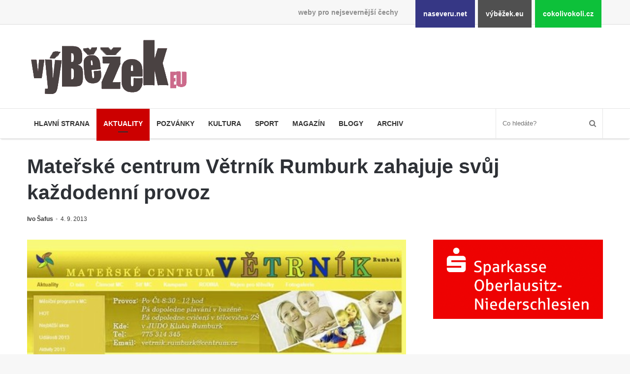

--- FILE ---
content_type: text/html; charset=UTF-8
request_url: https://www.vybezek.eu/1690-materske-centrum-vetrnik-rumburk-zahajuje-svuj-kazdodenni-provoz/
body_size: 10541
content:
<!DOCTYPE html><html lang="cs" prefix="og: http://ogp.me/ns#"><head><meta charset="UTF-8"/><title>Mateřské centrum Větrník Rumburk zahajuje svůj každodenní provoz &#8211; výběžek.eu</title><meta name='robots' content='max-image-preview:large'/><link rel="alternate" type="application/rss+xml" title="výběžek.eu &raquo; RSS zdroj" href="https://www.vybezek.eu/feed/"/><link rel="alternate" title="oEmbed (JSON)" type="application/json+oembed" href="https://www.vybezek.eu/wp-json/oembed/1.0/embed?url=https%3A%2F%2Fwww.vybezek.eu%2F1690-materske-centrum-vetrnik-rumburk-zahajuje-svuj-kazdodenni-provoz%2F"/><link rel="alternate" title="oEmbed (XML)" type="text/xml+oembed" href="https://www.vybezek.eu/wp-json/oembed/1.0/embed?url=https%3A%2F%2Fwww.vybezek.eu%2F1690-materske-centrum-vetrnik-rumburk-zahajuje-svuj-kazdodenni-provoz%2F&#038;format=xml"/><meta property="og:title" content="Mateřské centrum Větrník Rumburk zahajuje svůj každodenní provoz - výběžek.eu"/><meta property="og:type" content="article"/><meta property="og:description" content="Milí přátelé, je po prázdninách, a proto mateřské centrum Větrník opět zahajuje svůj standardní, kaž"/><meta property="og:url" content="https://www.vybezek.eu/1690-materske-centrum-vetrnik-rumburk-zahajuje-svuj-kazdodenni-provoz/"/><meta property="og:site_name" content="výběžek.eu"/><meta property="og:image" content="https://www.vybezek.eu/wp-uploads/archive/ivo/2013/09/vetrnik_rbk.JPG"/><style id='wp-img-auto-sizes-contain-inline-css'>
img:is([sizes=auto i],[sizes^="auto," i]){contain-intrinsic-size:3000px 1500px}
/*# sourceURL=wp-img-auto-sizes-contain-inline-css */</style><link rel='stylesheet' id='naseveru-style-css' href='https://www.vybezek.eu/wp-content/plugins/naseveru-boxes/naseveru-style.css' media='all'/><link rel='stylesheet' id='wp-block-library-css' href='https://www.vybezek.eu/wp-includes/css/dist/block-library/style.min.css' media='all'/><style id='global-styles-inline-css' type='text/css'>
:root{--wp--preset--aspect-ratio--square: 1;--wp--preset--aspect-ratio--4-3: 4/3;--wp--preset--aspect-ratio--3-4: 3/4;--wp--preset--aspect-ratio--3-2: 3/2;--wp--preset--aspect-ratio--2-3: 2/3;--wp--preset--aspect-ratio--16-9: 16/9;--wp--preset--aspect-ratio--9-16: 9/16;--wp--preset--color--black: #000000;--wp--preset--color--cyan-bluish-gray: #abb8c3;--wp--preset--color--white: #ffffff;--wp--preset--color--pale-pink: #f78da7;--wp--preset--color--vivid-red: #cf2e2e;--wp--preset--color--luminous-vivid-orange: #ff6900;--wp--preset--color--luminous-vivid-amber: #fcb900;--wp--preset--color--light-green-cyan: #7bdcb5;--wp--preset--color--vivid-green-cyan: #00d084;--wp--preset--color--pale-cyan-blue: #8ed1fc;--wp--preset--color--vivid-cyan-blue: #0693e3;--wp--preset--color--vivid-purple: #9b51e0;--wp--preset--gradient--vivid-cyan-blue-to-vivid-purple: linear-gradient(135deg,rgb(6,147,227) 0%,rgb(155,81,224) 100%);--wp--preset--gradient--light-green-cyan-to-vivid-green-cyan: linear-gradient(135deg,rgb(122,220,180) 0%,rgb(0,208,130) 100%);--wp--preset--gradient--luminous-vivid-amber-to-luminous-vivid-orange: linear-gradient(135deg,rgb(252,185,0) 0%,rgb(255,105,0) 100%);--wp--preset--gradient--luminous-vivid-orange-to-vivid-red: linear-gradient(135deg,rgb(255,105,0) 0%,rgb(207,46,46) 100%);--wp--preset--gradient--very-light-gray-to-cyan-bluish-gray: linear-gradient(135deg,rgb(238,238,238) 0%,rgb(169,184,195) 100%);--wp--preset--gradient--cool-to-warm-spectrum: linear-gradient(135deg,rgb(74,234,220) 0%,rgb(151,120,209) 20%,rgb(207,42,186) 40%,rgb(238,44,130) 60%,rgb(251,105,98) 80%,rgb(254,248,76) 100%);--wp--preset--gradient--blush-light-purple: linear-gradient(135deg,rgb(255,206,236) 0%,rgb(152,150,240) 100%);--wp--preset--gradient--blush-bordeaux: linear-gradient(135deg,rgb(254,205,165) 0%,rgb(254,45,45) 50%,rgb(107,0,62) 100%);--wp--preset--gradient--luminous-dusk: linear-gradient(135deg,rgb(255,203,112) 0%,rgb(199,81,192) 50%,rgb(65,88,208) 100%);--wp--preset--gradient--pale-ocean: linear-gradient(135deg,rgb(255,245,203) 0%,rgb(182,227,212) 50%,rgb(51,167,181) 100%);--wp--preset--gradient--electric-grass: linear-gradient(135deg,rgb(202,248,128) 0%,rgb(113,206,126) 100%);--wp--preset--gradient--midnight: linear-gradient(135deg,rgb(2,3,129) 0%,rgb(40,116,252) 100%);--wp--preset--font-size--small: 13px;--wp--preset--font-size--medium: 20px;--wp--preset--font-size--large: 36px;--wp--preset--font-size--x-large: 42px;--wp--preset--spacing--20: 0.44rem;--wp--preset--spacing--30: 0.67rem;--wp--preset--spacing--40: 1rem;--wp--preset--spacing--50: 1.5rem;--wp--preset--spacing--60: 2.25rem;--wp--preset--spacing--70: 3.38rem;--wp--preset--spacing--80: 5.06rem;--wp--preset--shadow--natural: 6px 6px 9px rgba(0, 0, 0, 0.2);--wp--preset--shadow--deep: 12px 12px 50px rgba(0, 0, 0, 0.4);--wp--preset--shadow--sharp: 6px 6px 0px rgba(0, 0, 0, 0.2);--wp--preset--shadow--outlined: 6px 6px 0px -3px rgb(255, 255, 255), 6px 6px rgb(0, 0, 0);--wp--preset--shadow--crisp: 6px 6px 0px rgb(0, 0, 0);}:where(.is-layout-flex){gap: 0.5em;}:where(.is-layout-grid){gap: 0.5em;}body .is-layout-flex{display: flex;}.is-layout-flex{flex-wrap: wrap;align-items: center;}.is-layout-flex > :is(*, div){margin: 0;}body .is-layout-grid{display: grid;}.is-layout-grid > :is(*, div){margin: 0;}:where(.wp-block-columns.is-layout-flex){gap: 2em;}:where(.wp-block-columns.is-layout-grid){gap: 2em;}:where(.wp-block-post-template.is-layout-flex){gap: 1.25em;}:where(.wp-block-post-template.is-layout-grid){gap: 1.25em;}.has-black-color{color: var(--wp--preset--color--black) !important;}.has-cyan-bluish-gray-color{color: var(--wp--preset--color--cyan-bluish-gray) !important;}.has-white-color{color: var(--wp--preset--color--white) !important;}.has-pale-pink-color{color: var(--wp--preset--color--pale-pink) !important;}.has-vivid-red-color{color: var(--wp--preset--color--vivid-red) !important;}.has-luminous-vivid-orange-color{color: var(--wp--preset--color--luminous-vivid-orange) !important;}.has-luminous-vivid-amber-color{color: var(--wp--preset--color--luminous-vivid-amber) !important;}.has-light-green-cyan-color{color: var(--wp--preset--color--light-green-cyan) !important;}.has-vivid-green-cyan-color{color: var(--wp--preset--color--vivid-green-cyan) !important;}.has-pale-cyan-blue-color{color: var(--wp--preset--color--pale-cyan-blue) !important;}.has-vivid-cyan-blue-color{color: var(--wp--preset--color--vivid-cyan-blue) !important;}.has-vivid-purple-color{color: var(--wp--preset--color--vivid-purple) !important;}.has-black-background-color{background-color: var(--wp--preset--color--black) !important;}.has-cyan-bluish-gray-background-color{background-color: var(--wp--preset--color--cyan-bluish-gray) !important;}.has-white-background-color{background-color: var(--wp--preset--color--white) !important;}.has-pale-pink-background-color{background-color: var(--wp--preset--color--pale-pink) !important;}.has-vivid-red-background-color{background-color: var(--wp--preset--color--vivid-red) !important;}.has-luminous-vivid-orange-background-color{background-color: var(--wp--preset--color--luminous-vivid-orange) !important;}.has-luminous-vivid-amber-background-color{background-color: var(--wp--preset--color--luminous-vivid-amber) !important;}.has-light-green-cyan-background-color{background-color: var(--wp--preset--color--light-green-cyan) !important;}.has-vivid-green-cyan-background-color{background-color: var(--wp--preset--color--vivid-green-cyan) !important;}.has-pale-cyan-blue-background-color{background-color: var(--wp--preset--color--pale-cyan-blue) !important;}.has-vivid-cyan-blue-background-color{background-color: var(--wp--preset--color--vivid-cyan-blue) !important;}.has-vivid-purple-background-color{background-color: var(--wp--preset--color--vivid-purple) !important;}.has-black-border-color{border-color: var(--wp--preset--color--black) !important;}.has-cyan-bluish-gray-border-color{border-color: var(--wp--preset--color--cyan-bluish-gray) !important;}.has-white-border-color{border-color: var(--wp--preset--color--white) !important;}.has-pale-pink-border-color{border-color: var(--wp--preset--color--pale-pink) !important;}.has-vivid-red-border-color{border-color: var(--wp--preset--color--vivid-red) !important;}.has-luminous-vivid-orange-border-color{border-color: var(--wp--preset--color--luminous-vivid-orange) !important;}.has-luminous-vivid-amber-border-color{border-color: var(--wp--preset--color--luminous-vivid-amber) !important;}.has-light-green-cyan-border-color{border-color: var(--wp--preset--color--light-green-cyan) !important;}.has-vivid-green-cyan-border-color{border-color: var(--wp--preset--color--vivid-green-cyan) !important;}.has-pale-cyan-blue-border-color{border-color: var(--wp--preset--color--pale-cyan-blue) !important;}.has-vivid-cyan-blue-border-color{border-color: var(--wp--preset--color--vivid-cyan-blue) !important;}.has-vivid-purple-border-color{border-color: var(--wp--preset--color--vivid-purple) !important;}.has-vivid-cyan-blue-to-vivid-purple-gradient-background{background: var(--wp--preset--gradient--vivid-cyan-blue-to-vivid-purple) !important;}.has-light-green-cyan-to-vivid-green-cyan-gradient-background{background: var(--wp--preset--gradient--light-green-cyan-to-vivid-green-cyan) !important;}.has-luminous-vivid-amber-to-luminous-vivid-orange-gradient-background{background: var(--wp--preset--gradient--luminous-vivid-amber-to-luminous-vivid-orange) !important;}.has-luminous-vivid-orange-to-vivid-red-gradient-background{background: var(--wp--preset--gradient--luminous-vivid-orange-to-vivid-red) !important;}.has-very-light-gray-to-cyan-bluish-gray-gradient-background{background: var(--wp--preset--gradient--very-light-gray-to-cyan-bluish-gray) !important;}.has-cool-to-warm-spectrum-gradient-background{background: var(--wp--preset--gradient--cool-to-warm-spectrum) !important;}.has-blush-light-purple-gradient-background{background: var(--wp--preset--gradient--blush-light-purple) !important;}.has-blush-bordeaux-gradient-background{background: var(--wp--preset--gradient--blush-bordeaux) !important;}.has-luminous-dusk-gradient-background{background: var(--wp--preset--gradient--luminous-dusk) !important;}.has-pale-ocean-gradient-background{background: var(--wp--preset--gradient--pale-ocean) !important;}.has-electric-grass-gradient-background{background: var(--wp--preset--gradient--electric-grass) !important;}.has-midnight-gradient-background{background: var(--wp--preset--gradient--midnight) !important;}.has-small-font-size{font-size: var(--wp--preset--font-size--small) !important;}.has-medium-font-size{font-size: var(--wp--preset--font-size--medium) !important;}.has-large-font-size{font-size: var(--wp--preset--font-size--large) !important;}.has-x-large-font-size{font-size: var(--wp--preset--font-size--x-large) !important;}
/*# sourceURL=global-styles-inline-css */
</style>
<style id='classic-theme-styles-inline-css'>
/*! This file is auto-generated */
.wp-block-button__link{color:#fff;background-color:#32373c;border-radius:9999px;box-shadow:none;text-decoration:none;padding:calc(.667em + 2px) calc(1.333em + 2px);font-size:1.125em}.wp-block-file__button{background:#32373c;color:#fff;text-decoration:none}
/*# sourceURL=/wp-includes/css/classic-themes.min.css */</style><link rel='stylesheet' id='wp-banners-css-css' href='https://www.vybezek.eu/wp-content/plugins/custom-banners/assets/css/wp-banners.css' media='all'/><link rel='stylesheet' id='LightGallery-Style-css' href='https://www.vybezek.eu/wp-content/plugins/lightgallery/library/css/lightgallery.css' media='all'/><link rel='stylesheet' id='tie-css-styles-css' href='https://www.vybezek.eu/wp-content/themes/jannah/assets/css/style.min.css' media='all'/><link rel='stylesheet' id='tie-css-style-custom-css' href='https://www.vybezek.eu/wp-content/themes/jannah/assets/custom-css/style-custom-3.css' media='all'/><script id="jquery-core-js-extra">
/* <![CDATA[ */
var tie = {"is_rtl":"","ajaxurl":"https://www.vybezek.eu/administrator2018/admin-ajax.php","mobile_menu_active":"true","mobile_menu_top":"","mobile_menu_parent":"","lightbox_all":"","lightbox_gallery":"","lightbox_skin":"metro-black","lightbox_thumb":"horizontal","lightbox_arrows":"","is_singular":"1","is_sticky_video":"1","reading_indicator":"","lazyload":"","select_share":"","select_share_twitter":"","select_share_facebook":"true","select_share_linkedin":"","select_share_email":"","facebook_app_id":"","twitter_username":"","responsive_tables":"true","ad_blocker_detector":"","sticky_behavior":"default","sticky_desktop":"","sticky_mobile":"","ajax_loader":"\u003Cdiv class=\"loader-overlay\"\u003E\n\t\t\t\t\u003Cdiv class=\"spinner\"\u003E\n\t\t\t\t\t\u003Cdiv class=\"bounce1\"\u003E\u003C/div\u003E\n\t\t\t\t\t\u003Cdiv class=\"bounce2\"\u003E\u003C/div\u003E\n\t\t\t\t\t\u003Cdiv class=\"bounce3\"\u003E \u003C/div\u003E\n\t\t\t\t\u003C/div\u003E\n\t\t\t\u003C/div\u003E","type_to_search":"","lang_no_results":"Bohu\u017eel jsme nic nenalezli"};
//# sourceURL=jquery-core-js-extra
/* ]]> */</script><script src="https://www.vybezek.eu/wp-includes/js/jquery/jquery.min.js" id="jquery-core-js"></script><script src="https://www.vybezek.eu/wp-includes/js/jquery/jquery-migrate.min.js" id="jquery-migrate-js"></script><link rel="canonical" href="https://www.vybezek.eu/1690-materske-centrum-vetrnik-rumburk-zahajuje-svuj-kazdodenni-provoz/"/><style media="screen"></style><meta name="generator" content="Jannah 3.1.0"/><meta name="theme-color" content="#0088ff"/><meta name="viewport" content="width=device-width, initial-scale=1.0"/><link rel="icon" href="https://www.vybezek.eu/wp-uploads/2018/09/cropped-favicon-vybezek-32x32.png" sizes="32x32"/><link rel="icon" href="https://www.vybezek.eu/wp-uploads/2018/09/cropped-favicon-vybezek-192x192.png" sizes="192x192"/><link rel="apple-touch-icon" href="https://www.vybezek.eu/wp-uploads/2018/09/cropped-favicon-vybezek-180x180.png"/><meta name="msapplication-TileImage" content="https://www.vybezek.eu/wp-uploads/2018/09/cropped-favicon-vybezek-270x270.png"/></head><body id="tie-body" class="wp-singular post-template-default single single-post postid-1690 single-format-standard wp-theme-jannah wrapper-has-shadow block-head-4 magazine2 is-thumb-overlay-disabled is-desktop is-header-layout-3 has-header-ad sidebar-right has-sidebar post-layout-3 wide-title-narrow-media"><div class="background-overlay"><div id="bar"><div class="container"><div>weby pro nejsevernější čechy</div><ul><li class="naseverunet"><a href="https://www.naseveru.net">naseveru.net</a></li><li class="vybezekeu"><a href="https://www.vybezek.eu">výběžek.eu</a></li><li class="cokolivokolicz"><a href="https://www.cokolivokoli.cz">cokolivokoli.cz</a></li></ul></div></div><div id="tie-container" class="site tie-container"><div id="tie-wrapper"><header id="theme-header" class="header-layout-3 main-nav-light main-nav-below has-shadow mobile-header-default"><div class="container"><div class="tie-row logo-row"><div class="logo-wrapper"><div class="tie-col-md-4 logo-container"><a href="#" id="mobile-menu-icon"><span class="nav-icon"></span></a><div id="logo" class="image-logo" style="margin-top:20px;margin-bottom:10px;"><a title="výběžek.eu" href="https://www.vybezek.eu/"><img src="https://www.vybezek.eu/wp-uploads/2018/08/349iransparent.png" alt="výběžek.eu" class="logo_normal" width="349" height="140" style="max-height:140px;width:auto;"><img src="https://www.vybezek.eu/wp-uploads/2018/08/349iransparent.png" alt="výběžek.eu" class="logo_2x" width="349" height="140" style="max-height:140px;width:auto;"></a></div><!-- #logo /--></div><!-- .tie-col /--></div><!-- .logo-wrapper /--><div class="tie-col-md-8 stream-item stream-item-top-wrapper"><div class="stream-item-top"></div></div><!-- .tie-col /--></div><!-- .tie-row /--></div><!-- .container /--><div class="main-nav-wrapper"><nav id="main-nav" data-skin="search-in-main-nav live-search-light" class=" live-search-parent" aria-label="Primary Navigation"><div class="container"><div class="main-menu-wrapper"><div id="menu-components-wrap"><div class="main-menu main-menu-wrap tie-alignleft"><div id="main-nav-menu" class="main-menu"><ul id="menu-mainmenu" class="menu" role="menubar"><li id="menu-item-122104" class="menu-item menu-item-type-custom menu-item-object-custom menu-item-122104 miw-object-122104"><a href="/">Hlavní strana</a></li><li id="menu-item-10253" class="menu-item menu-item-type-taxonomy menu-item-object-category current-post-ancestor menu-item-10253 miw-object-4 tie-current-menu"><a href="https://www.vybezek.eu/tema/news/">Aktuality</a></li><li id="menu-item-122382" class="menu-item menu-item-type-taxonomy menu-item-object-category menu-item-122382 miw-object-8"><a href="https://www.vybezek.eu/tema/pozvanky/">Pozvánky</a></li><li id="menu-item-10250" class="menu-item menu-item-type-taxonomy menu-item-object-category menu-item-10250 miw-object-7"><a href="https://www.vybezek.eu/tema/kultura/">Kultura</a></li><li id="menu-item-10254" class="menu-item menu-item-type-taxonomy menu-item-object-category menu-item-10254 miw-object-5"><a href="https://www.vybezek.eu/tema/sport/">Sport</a></li><li id="menu-item-10255" class="menu-item menu-item-type-taxonomy menu-item-object-category menu-item-10255 miw-object-10"><a href="https://www.vybezek.eu/tema/magazin/">Magazín</a></li><li id="menu-item-10256" class="menu-item menu-item-type-taxonomy menu-item-object-category menu-item-10256 miw-object-33"><a href="https://www.vybezek.eu/tema/blogy/">Blogy</a></li><li id="menu-item-10265" class="menu-item menu-item-type-taxonomy menu-item-object-category menu-item-10265 miw-object-54"><a href="https://www.vybezek.eu/tema/archiv/">Archiv</a></li></ul></div></div><!-- .main-menu.tie-alignleft /--><ul class="components"><li class="search-bar menu-item custom-menu-link" aria-label="Search"><form method="get" id="search" action="https://www.vybezek.eu//"><input id="search-input" class="is-ajax-search" type="text" name="s" title="Co hledáte?" placeholder="Co hledáte?"/><button id="search-submit" type="submit"><span class="fa fa-search" aria-hidden="true"></span></button></form></li></ul><!-- Components --></div><!-- #menu-components-wrap /--></div><!-- .main-menu-wrapper /--></div><!-- .container /--></nav><!-- #main-nav /--></div><!-- .main-nav-wrapper /--></header><div class="container"><div class="container-wrapper fullwidth-entry-title"><header class="entry-header-outer"><div class="entry-header"><h1 class="post-title entry-title">Mateřské centrum Větrník Rumburk zahajuje svůj každodenní provoz</h1><div class="post-meta"><span class="meta-author meta-item"><a href="https://www.vybezek.eu/author/ivo/" class="author-name" title="Ivo Šafus"><span class="fa fa-user" aria-hidden="true"></span> Ivo Šafus</a></span><span class="date meta-item"><span class="fa fa-clock-o" aria-hidden="true"></span> <span>4. 9. 2013</span></span><div class="clearfix"></div></div><!-- .post-meta --></div><!-- .entry-header /--></header><!-- .entry-header-outer /--></div></div><div id="content" class="site-content container"><div class="tie-row main-content-row"><div class="main-content tie-col-md-8 tie-col-xs-12" role="main"><article id="the-post" class="container-wrapper post-content"><div class="featured-area"><div class="featured-area-inner"><figure class="single-featured-image"><img width="500" height="154" src="https://www.vybezek.eu/wp-uploads/archive/ivo/2013/09/vetrnik_rbk.JPG" class="landscape wp-post-image" alt="" decoding="async" fetchpriority="high"/></figure></div></div><div class="entry-content entry clearfix"><p>Milí přátelé, je po prázdninách, a proto mateřské centrum Větrník opět zahajuje svůj standardní, <a href="http://vetrnik-rumburk.wbs.cz/Denni-aktivity.html">každodenní provoz</a>. <span id="more-1690"></span><a href="http://vetrnik-rumburk.wbs.cz/"><span>Program MC na měsíc září</span></a> je opět pěkně nabitý, jak se můžete přesvědčit.</p><p> <img decoding="async" src="/wp-uploads/archive/ivo/2013/09/zari_2013.JPG" alt=""/></p><p>Dále si vás dovolujeme pozvat na nejbližší akci Větrníku, která proběhne <a href="http://vetrnik-rumburk.wbs.cz/Nejblizsi-akce.html"><span>tuto sobotu 7.9.2013 v 10:00 hodin dopoledne v MC</span></a>. Pokud ještě nemáte na blížící se víkend program, budete vřele vítáni právě u nás! Čeká vás pohádkově chutné setkání&#8230;</p><p>A nakonec ještě zveme na <a href="aktuality/pozv%C3%A1nky/item/1651-loret%C3%A1nsk%C3%A9-slavnosti-2013-v-loret%C4%9B-v-rumburku.html"><span>Loretánské slavnosti</span></a>, kterých se již tradičně zúčastní i naše centrum se svou výtvarnou dílnou. Přijdete se také podívat?</p><p>Na zajímavá setkání s vámi se těší</p><p>MC Větrník</p><div id='gallery-1' class='gallery galleryid-1690 gallery-columns-4 gallery-size-thumbnail'><figure class='gallery-item'><div class='gallery-icon landscape'><a href='https://www.vybezek.eu/wp-uploads/archive/ivo/2013/09/vetrnik_rbk.JPG'><img decoding="async" width="220" height="150" src="https://www.vybezek.eu/wp-uploads/archive/ivo/2013/09/vetrnik_rbk-220x150.jpg" class="attachment-thumbnail size-thumbnail" alt=""/></a></div></figure></div></div><!-- .entry-content /--><script type="application/ld+json">{"@context":"http:\/\/schema.org","@type":"Article","dateCreated":"2013-09-04T13:56:20+02:00","datePublished":"2013-09-04T13:56:20+02:00","dateModified":"2013-09-04T13:56:20+02:00","headline":"Mate\u0159sk\u00e9 centrum V\u011btrn\u00edk Rumburk zahajuje sv\u016fj ka\u017edodenn\u00ed provoz","name":"Mate\u0159sk\u00e9 centrum V\u011btrn\u00edk Rumburk zahajuje sv\u016fj ka\u017edodenn\u00ed provoz","keywords":[],"url":"https:\/\/www.vybezek.eu\/1690-materske-centrum-vetrnik-rumburk-zahajuje-svuj-kazdodenni-provoz\/","description":"Mil\u00ed p\u0159\u00e1tel\u00e9,\u00a0je po pr\u00e1zdnin\u00e1ch, a proto mate\u0159sk\u00e9 centrum V\u011btrn\u00edk op\u011bt zahajuje sv\u016fj standardn\u00ed, ka\u017edodenn\u00ed provoz. Program MC na m\u011bs\u00edc z\u00e1\u0159\u00ed je op\u011bt p\u011bkn\u011b nabit\u00fd, jak se m\u016f\u017eete p\u0159esv\u011bd\u010dit. D\u00e1le si v\u00e1s","copyrightYear":"2013","articleSection":"Mejlem","articleBody":"Mil\u00ed p\u0159\u00e1tel\u00e9,\u00a0je po pr\u00e1zdnin\u00e1ch, a proto mate\u0159sk\u00e9 centrum V\u011btrn\u00edk op\u011bt zahajuje sv\u016fj standardn\u00ed, ka\u017edodenn\u00ed provoz.    Program MC na m\u011bs\u00edc z\u00e1\u0159\u00ed je op\u011bt p\u011bkn\u011b nabit\u00fd, jak se m\u016f\u017eete p\u0159esv\u011bd\u010dit.\r\n\r\n \r\n\r\n D\u00e1le si v\u00e1s dovolujeme pozvat na nejbli\u017e\u0161\u00ed akci V\u011btrn\u00edku, kter\u00e1 prob\u011bhne tuto sobotu 7.9.2013 v 10:00 hodin dopoledne v MC. Pokud je\u0161t\u011b nem\u00e1te na bl\u00ed\u017e\u00edc\u00ed se v\u00edkend program, budete v\u0159ele v\u00edt\u00e1ni pr\u00e1v\u011b u n\u00e1s! \u010cek\u00e1 v\u00e1s poh\u00e1dkov\u011b chutn\u00e9 setk\u00e1n\u00ed...\r\n\r\n A nakonec je\u0161t\u011b zveme na Loret\u00e1nsk\u00e9 slavnosti, kter\u00fdch se ji\u017e tradi\u010dn\u011b z\u00fa\u010dastn\u00ed i na\u0161e centrum se svou v\u00fdtvarnou d\u00edlnou. P\u0159ijdete se tak\u00e9 pod\u00edvat?\r\n\r\n Na zaj\u00edmav\u00e1 setk\u00e1n\u00ed s v\u00e1mi se t\u011b\u0161\u00ed\r\n\r\n MC V\u011btrn\u00edk\r\n\r\n","publisher":{"@id":"#Publisher","@type":"Organization","name":"v\u00fdb\u011b\u017eek.eu","logo":{"@type":"ImageObject","url":"https:\/\/www.vybezek.eu\/wp-uploads\/2018\/08\/349iransparent.png"}},"sourceOrganization":{"@id":"#Publisher"},"copyrightHolder":{"@id":"#Publisher"},"mainEntityOfPage":{"@type":"WebPage","@id":"https:\/\/www.vybezek.eu\/1690-materske-centrum-vetrnik-rumburk-zahajuje-svuj-kazdodenni-provoz\/"},"author":{"@type":"Person","name":"Ivo \u0160afus","url":"https:\/\/www.vybezek.eu\/author\/ivo\/"},"image":{"@type":"ImageObject","url":"https:\/\/www.vybezek.eu\/wp-uploads\/archive\/ivo\/2013\/09\/vetrnik_rbk.JPG","width":696,"height":154}}</script><div class="post-footer post-footer-on-bottom"><div class="share-links "><a href="http://www.facebook.com/sharer.php?u=https://www.vybezek.eu/1690-materske-centrum-vetrnik-rumburk-zahajuje-svuj-kazdodenni-provoz/" rel="external" target="_blank" class="facebook-share-btn large-share-button"><span class="fa fa-facebook"></span> <span class="social-text">Facebook</span></a><a href="https://twitter.com/intent/tweet?text=Mate%C5%99sk%C3%A9+centrum+V%C4%9Btrn%C3%ADk+Rumburk+zahajuje+sv%C5%AFj+ka%C5%BEdodenn%C3%AD+provoz&#038;url=https://www.vybezek.eu/1690-materske-centrum-vetrnik-rumburk-zahajuje-svuj-kazdodenni-provoz/" rel="external" target="_blank" class="twitter-share-btn large-share-button"><span class="fa fa-twitter"></span> <span class="social-text">Twitter</span></a><a href="#" rel="external" target="_blank" class="print-share-btn"><span class="fa fa-print"></span> <span class="screen-reader-text">Tisknout</span></a></div><!-- .share-links /--></div><!-- .post-footer-on-top /--></article><!-- #the-post /--><div class="post-components"></div><!-- .post-components /--></div><!-- .main-content --><aside class="sidebar tie-col-md-4 tie-col-xs-12 normal-side" aria-label="Primary Sidebar"><div class="theiaStickySidebar"><div id="bannerlistwidget-3" class="container-wrapper widget bannerListWidget"><div class="widget-title the-global-title has-block-head-4"><h4></h4></div><div class="banner_wrapper" style="width:100%;"><div class="banner  banner-189405 bottom vert custom-banners-theme-default_style" style="width:100%;height:auto;"><img width="590" height="276" src="https://www.vybezek.eu/wp-uploads/marek/2022/11/snímek-obrazovky-2022-11-23-v-10.30.07.png" class="attachment-full size-full" alt="" decoding="async" loading="lazy"/><a class="custom_banners_big_link" target="_blank" href="https://www.sparkasse-oberlausitz-niederschlesien.de/cs/home.html"></a></div></div><div class="clearfix"></div></div><!-- .widget /--><div id="bannerlistwidget-5" class="container-wrapper widget bannerListWidget"><div class="widget-title the-global-title has-block-head-4"><h4></h4></div><div class="banner_wrapper" style="width:100%;"><div class="banner  banner-125900 bottom vert custom-banners-theme-default_style" style="width:100%;height:auto;"><img width="2048" height="1536" src="https://www.vybezek.eu/wp-uploads/marek/2018/10/neapol_baner.jpg" class="attachment-full size-full" alt="" decoding="async" loading="lazy" srcset="https://www.vybezek.eu/wp-uploads/marek/2018/10/neapol_baner.jpg 2048w, https://www.vybezek.eu/wp-uploads/marek/2018/10/neapol_baner-768x576.jpg 768w, https://www.vybezek.eu/wp-uploads/marek/2018/10/neapol_baner-1536x1152.jpg 1536w" sizes="auto, (max-width: 2048px) 100vw, 2048px"/><a class="custom_banners_big_link" target="_blank" href="https://www.cokolivokoli.cz/78652-predjarni-neapol-tipy-pro-neohrozene-cestovatele/"></a></div></div><div class="clearfix"></div></div><!-- .widget /--><div class="widget-souvisejici-clanky"><div id="posts-list-widget-4" class="container-wrapper widget posts-list"><div class="widget-title the-global-title has-block-head-4"><h4>Související články</h4></div><div class=""><ul class="posts-list-items"><li class="widget-post-list"><div class="post-widget-thumbnail"><a href="https://www.vybezek.eu/280231-proste-felix/" title="Prostě Felix" class="post-thumb"><div class="post-thumb-overlay-wrap"><div class="post-thumb-overlay"><span class="icon"></span></div></div><img width="220" height="150" src="https://www.vybezek.eu/wp-uploads/ivo/2025/12/17-iw1_0854-220x150.jpg" class="attachment-jannah-image-small size-jannah-image-small tie-small-image wp-post-image" alt="" decoding="async" loading="lazy"/></a></div><div class="post-widget-body "><h3 class="post-title"><a href="https://www.vybezek.eu/280231-proste-felix/" title="Prostě Felix">Prostě Felix</a></h3><div class="post-meta"><span class="date meta-item"><span class="fa fa-clock-o" aria-hidden="true"></span> <span>2. 12. 2025</span></span></div></div></li><li class="widget-post-list"><div class="post-widget-thumbnail"><a href="https://www.vybezek.eu/280136-basketbal-nadregionalni-liga-juniorky-u19z-skupina-a-tj-slovan-varnsdorf-vs-ba-tygrice-louny/" title="Basketbal &#8211; nadregionální liga juniorky U19Ž, skupina A &#8211; TJ Slovan Varnsdorf vs BA Tygřice Louny" class="post-thumb"><div class="post-thumb-overlay-wrap"><div class="post-thumb-overlay"><span class="icon"></span></div></div><img width="220" height="150" src="https://www.vybezek.eu/wp-uploads/ivo/2025/12/11-iw1_0652_____-220x150.jpg" class="attachment-jannah-image-small size-jannah-image-small tie-small-image wp-post-image" alt="" decoding="async" loading="lazy"/></a></div><div class="post-widget-body "><h3 class="post-title"><a href="https://www.vybezek.eu/280136-basketbal-nadregionalni-liga-juniorky-u19z-skupina-a-tj-slovan-varnsdorf-vs-ba-tygrice-louny/" title="Basketbal &#8211; nadregionální liga juniorky U19Ž, skupina A &#8211; TJ Slovan Varnsdorf vs BA Tygřice Louny">Basketbal &#8211; nadregionální liga juniorky U19Ž, skupina A &#8211; TJ Slovan Varnsdorf vs BA Tygřice Louny</a></h3><div class="post-meta"><span class="date meta-item"><span class="fa fa-clock-o" aria-hidden="true"></span> <span>2. 12. 2025</span></span></div></div></li><li class="widget-post-list"><div class="post-widget-thumbnail"><a href="https://www.vybezek.eu/280061-rozsviceni-vanocniho-stromu-ve-varnsdorfu-2025/" title="Rozsvícení vánočního stromu ve Varnsdorfu 2025" class="post-thumb"><div class="post-thumb-overlay-wrap"><div class="post-thumb-overlay"><span class="icon"></span></div></div><img width="220" height="150" src="https://www.vybezek.eu/wp-uploads/ivo/2025/12/iw2_7967-220x150.jpg" class="attachment-jannah-image-small size-jannah-image-small tie-small-image wp-post-image" alt="" decoding="async" loading="lazy"/></a></div><div class="post-widget-body "><h3 class="post-title"><a href="https://www.vybezek.eu/280061-rozsviceni-vanocniho-stromu-ve-varnsdorfu-2025/" title="Rozsvícení vánočního stromu ve Varnsdorfu 2025">Rozsvícení vánočního stromu ve Varnsdorfu 2025</a></h3><div class="post-meta"><span class="date meta-item"><span class="fa fa-clock-o" aria-hidden="true"></span> <span>1. 12. 2025</span></span></div></div></li><li class="widget-post-list"><div class="post-widget-thumbnail"><a href="https://www.vybezek.eu/279493-podzimni-hry-2025-brusleni/" title="Podzimní hry 2025 &#8211; bruslení" class="post-thumb"><div class="post-thumb-overlay-wrap"><div class="post-thumb-overlay"><span class="icon"></span></div></div><img width="220" height="150" src="https://www.vybezek.eu/wp-uploads/ivo/2025/11/22-iw2_6757______-220x150.jpg" class="attachment-jannah-image-small size-jannah-image-small tie-small-image wp-post-image" alt="" decoding="async" loading="lazy"/></a></div><div class="post-widget-body "><h3 class="post-title"><a href="https://www.vybezek.eu/279493-podzimni-hry-2025-brusleni/" title="Podzimní hry 2025 &#8211; bruslení">Podzimní hry 2025 &#8211; bruslení</a></h3><div class="post-meta"><span class="date meta-item"><span class="fa fa-clock-o" aria-hidden="true"></span> <span>1. 12. 2025</span></span></div></div></li><li class="widget-post-list"><div class="post-widget-thumbnail"><a href="https://www.vybezek.eu/279994-basketbal-oblastni-prebor-pripravka-u10s-4-kolo/" title="Basketbal &#8211; Oblastní přebor &#8211; přípravka U10S (4. kolo)" class="post-thumb"><div class="post-thumb-overlay-wrap"><div class="post-thumb-overlay"><span class="icon"></span></div></div><img width="220" height="150" src="https://www.vybezek.eu/wp-uploads/ivo/2025/12/21-iw1_0568____-220x150.jpg" class="attachment-jannah-image-small size-jannah-image-small tie-small-image wp-post-image" alt="" decoding="async" loading="lazy"/></a></div><div class="post-widget-body "><h3 class="post-title"><a href="https://www.vybezek.eu/279994-basketbal-oblastni-prebor-pripravka-u10s-4-kolo/" title="Basketbal &#8211; Oblastní přebor &#8211; přípravka U10S (4. kolo)">Basketbal &#8211; Oblastní přebor &#8211; přípravka U10S (4. kolo)</a></h3><div class="post-meta"><span class="date meta-item"><span class="fa fa-clock-o" aria-hidden="true"></span> <span>1. 12. 2025</span></span></div></div></li></ul></div><div class="clearfix"></div></div></div></div><!-- .theiaStickySidebar /--></aside><!-- .sidebar /--></div><!-- .main-content-row /--></div><!-- #content /--><div class="container full-width related-posts-full-width"><div class="tie-row"><div class="tie-col-md-12"><div id="related-posts" class="container-wrapper"><div class="mag-box-title the-global-title"><h3>Podobné články</h3></div><div class="related-posts-list"><div class="related-item"><a href="https://www.vybezek.eu/280231-proste-felix/" title="Prostě Felix" class="post-thumb"><div class="post-thumb-overlay-wrap"><div class="post-thumb-overlay"><span class="icon"></span></div></div><img width="390" height="220" src="https://www.vybezek.eu/wp-uploads/ivo/2025/12/17-iw1_0854-390x220.jpg" class="attachment-jannah-image-large size-jannah-image-large wp-post-image" alt="" decoding="async" loading="lazy"/></a><div class="post-meta"><span class="date meta-item"><span class="fa fa-clock-o" aria-hidden="true"></span> <span>2. 12. 2025</span></span><div class="tie-alignright"><span class="meta-views meta-item "><span class="tie-icon-fire" aria-hidden="true"></span> 39</span></div><div class="clearfix"></div></div><!-- .post-meta --><h3 class="post-title"><a href="https://www.vybezek.eu/280231-proste-felix/" title="Prostě Felix">Prostě Felix</a></h3></div><!-- .related-item /--><div class="related-item"><a href="https://www.vybezek.eu/280136-basketbal-nadregionalni-liga-juniorky-u19z-skupina-a-tj-slovan-varnsdorf-vs-ba-tygrice-louny/" title="Basketbal &#8211; nadregionální liga juniorky U19Ž, skupina A &#8211; TJ Slovan Varnsdorf vs BA Tygřice Louny" class="post-thumb"><div class="post-thumb-overlay-wrap"><div class="post-thumb-overlay"><span class="icon"></span></div></div><img width="390" height="220" src="https://www.vybezek.eu/wp-uploads/ivo/2025/12/11-iw1_0652_____-390x220.jpg" class="attachment-jannah-image-large size-jannah-image-large wp-post-image" alt="" decoding="async" loading="lazy"/></a><div class="post-meta"><span class="date meta-item"><span class="fa fa-clock-o" aria-hidden="true"></span> <span>2. 12. 2025</span></span><div class="tie-alignright"><span class="meta-views meta-item "><span class="tie-icon-fire" aria-hidden="true"></span> 46</span></div><div class="clearfix"></div></div><!-- .post-meta --><h3 class="post-title"><a href="https://www.vybezek.eu/280136-basketbal-nadregionalni-liga-juniorky-u19z-skupina-a-tj-slovan-varnsdorf-vs-ba-tygrice-louny/" title="Basketbal &#8211; nadregionální liga juniorky U19Ž, skupina A &#8211; TJ Slovan Varnsdorf vs BA Tygřice Louny">Basketbal &#8211; nadregionální liga juniorky U19Ž, skupina A &#8211; TJ Slovan Varnsdorf vs BA Tygřice Louny</a></h3></div><!-- .related-item /--><div class="related-item"><a href="https://www.vybezek.eu/280061-rozsviceni-vanocniho-stromu-ve-varnsdorfu-2025/" title="Rozsvícení vánočního stromu ve Varnsdorfu 2025" class="post-thumb"><div class="post-thumb-overlay-wrap"><div class="post-thumb-overlay"><span class="icon"></span></div></div><img width="390" height="220" src="https://www.vybezek.eu/wp-uploads/ivo/2025/12/iw2_7967-390x220.jpg" class="attachment-jannah-image-large size-jannah-image-large wp-post-image" alt="" decoding="async" loading="lazy"/></a><div class="post-meta"><span class="date meta-item"><span class="fa fa-clock-o" aria-hidden="true"></span> <span>1. 12. 2025</span></span><div class="tie-alignright"><span class="meta-views meta-item "><span class="tie-icon-fire" aria-hidden="true"></span> 98</span></div><div class="clearfix"></div></div><!-- .post-meta --><h3 class="post-title"><a href="https://www.vybezek.eu/280061-rozsviceni-vanocniho-stromu-ve-varnsdorfu-2025/" title="Rozsvícení vánočního stromu ve Varnsdorfu 2025">Rozsvícení vánočního stromu ve Varnsdorfu 2025</a></h3></div><!-- .related-item /--><div class="related-item"><a href="https://www.vybezek.eu/279493-podzimni-hry-2025-brusleni/" title="Podzimní hry 2025 &#8211; bruslení" class="post-thumb"><div class="post-thumb-overlay-wrap"><div class="post-thumb-overlay"><span class="icon"></span></div></div><img width="390" height="220" src="https://www.vybezek.eu/wp-uploads/ivo/2025/11/22-iw2_6757______-390x220.jpg" class="attachment-jannah-image-large size-jannah-image-large wp-post-image" alt="" decoding="async" loading="lazy"/></a><div class="post-meta"><span class="date meta-item"><span class="fa fa-clock-o" aria-hidden="true"></span> <span>1. 12. 2025</span></span><div class="tie-alignright"><span class="meta-views meta-item "><span class="tie-icon-fire" aria-hidden="true"></span> 80</span></div><div class="clearfix"></div></div><!-- .post-meta --><h3 class="post-title"><a href="https://www.vybezek.eu/279493-podzimni-hry-2025-brusleni/" title="Podzimní hry 2025 &#8211; bruslení">Podzimní hry 2025 &#8211; bruslení</a></h3></div><!-- .related-item /--><div class="related-item"><a href="https://www.vybezek.eu/279994-basketbal-oblastni-prebor-pripravka-u10s-4-kolo/" title="Basketbal &#8211; Oblastní přebor &#8211; přípravka U10S (4. kolo)" class="post-thumb"><div class="post-thumb-overlay-wrap"><div class="post-thumb-overlay"><span class="icon"></span></div></div><img width="390" height="220" src="https://www.vybezek.eu/wp-uploads/ivo/2025/12/21-iw1_0568____-390x220.jpg" class="attachment-jannah-image-large size-jannah-image-large wp-post-image" alt="" decoding="async" loading="lazy"/></a><div class="post-meta"><span class="date meta-item"><span class="fa fa-clock-o" aria-hidden="true"></span> <span>1. 12. 2025</span></span><div class="tie-alignright"><span class="meta-views meta-item "><span class="tie-icon-fire" aria-hidden="true"></span> 79</span></div><div class="clearfix"></div></div><!-- .post-meta --><h3 class="post-title"><a href="https://www.vybezek.eu/279994-basketbal-oblastni-prebor-pripravka-u10s-4-kolo/" title="Basketbal &#8211; Oblastní přebor &#8211; přípravka U10S (4. kolo)">Basketbal &#8211; Oblastní přebor &#8211; přípravka U10S (4. kolo)</a></h3></div><!-- .related-item /--><div class="related-item"><a href="https://www.vybezek.eu/279720-vanocni-turnaj-v-recko-rimskem-zapase-varnsdorf-listopad-2025/" title="Vánoční turnaj v řecko-římském zápase (Varnsdorf, listopad 2025)" class="post-thumb"><div class="post-thumb-overlay-wrap"><div class="post-thumb-overlay"><span class="icon"></span></div></div><img width="390" height="220" src="https://www.vybezek.eu/wp-uploads/ivo/2025/11/039-iw2_7302__________-390x220.jpg" class="attachment-jannah-image-large size-jannah-image-large wp-post-image" alt="" decoding="async" loading="lazy"/></a><div class="post-meta"><span class="date meta-item"><span class="fa fa-clock-o" aria-hidden="true"></span> <span>1. 12. 2025</span></span><div class="tie-alignright"><span class="meta-views meta-item "><span class="tie-icon-fire" aria-hidden="true"></span> 204</span></div><div class="clearfix"></div></div><!-- .post-meta --><h3 class="post-title"><a href="https://www.vybezek.eu/279720-vanocni-turnaj-v-recko-rimskem-zapase-varnsdorf-listopad-2025/" title="Vánoční turnaj v řecko-římském zápase (Varnsdorf, listopad 2025)">Vánoční turnaj v řecko-římském zápase (Varnsdorf, listopad 2025)</a></h3></div><!-- .related-item /--><div class="related-item"><a href="https://www.vybezek.eu/279680-zahajeni-adventu-v-rumburku-2025-cislo-dva-vystava-betlemu-a-perlickovych-ozdob/" title="Zahájení adventu v Rumburku 2025 číslo dva (výstava betlémů a perličkových ozdob)" class="post-thumb"><div class="post-thumb-overlay-wrap"><div class="post-thumb-overlay"><span class="icon"></span></div></div><img width="390" height="220" src="https://www.vybezek.eu/wp-uploads/ivo/2025/11/iw2_7208-390x220.jpg" class="attachment-jannah-image-large size-jannah-image-large wp-post-image" alt="" decoding="async" loading="lazy"/></a><div class="post-meta"><span class="date meta-item"><span class="fa fa-clock-o" aria-hidden="true"></span> <span>29. 11. 2025</span></span><div class="tie-alignright"><span class="meta-views meta-item "><span class="tie-icon-fire" aria-hidden="true"></span> 161</span></div><div class="clearfix"></div></div><!-- .post-meta --><h3 class="post-title"><a href="https://www.vybezek.eu/279680-zahajeni-adventu-v-rumburku-2025-cislo-dva-vystava-betlemu-a-perlickovych-ozdob/" title="Zahájení adventu v Rumburku 2025 číslo dva (výstava betlémů a perličkových ozdob)">Zahájení adventu v Rumburku 2025 číslo dva (výstava betlémů a perličkových ozdob)</a></h3></div><!-- .related-item /--><div class="related-item"><a href="https://www.vybezek.eu/279630-den-otevrenych-dveri-rumburskeho-gymnazia-2025/" title="Den otevřených dveří rumburského gymnázia 2025" class="post-thumb"><div class="post-thumb-overlay-wrap"><div class="post-thumb-overlay"><span class="icon"></span></div></div><img width="390" height="220" src="https://www.vybezek.eu/wp-uploads/ivo/2025/11/iw2_7106-390x220.jpg" class="attachment-jannah-image-large size-jannah-image-large wp-post-image" alt="" decoding="async" loading="lazy"/></a><div class="post-meta"><span class="date meta-item"><span class="fa fa-clock-o" aria-hidden="true"></span> <span>29. 11. 2025</span></span><div class="tie-alignright"><span class="meta-views meta-item "><span class="tie-icon-fire" aria-hidden="true"></span> 218</span></div><div class="clearfix"></div></div><!-- .post-meta --><h3 class="post-title"><a href="https://www.vybezek.eu/279630-den-otevrenych-dveri-rumburskeho-gymnazia-2025/" title="Den otevřených dveří rumburského gymnázia 2025">Den otevřených dveří rumburského gymnázia 2025</a></h3></div><!-- .related-item /--></div><!-- .related-posts-list /--></div><!-- #related-posts /--></div><!-- .tie-col-md-12 --></div><!-- .tie-row --></div><!-- .container --><footer id="footer" class="site-footer dark-skin dark-widgetized-area"><div id="footer-widgets-container"><div class="container"><div class="footer-widget-area "><div class="tie-row"><div class="tie-col-sm-8 normal-side"><div id="tag_cloud-2" class="container-wrapper widget widget_tag_cloud"><div class="widget-title the-global-title has-block-head-4"><h4>Štítky</h4></div><div class="tagcloud"><a href="https://www.vybezek.eu/stitek/basket/" class="tag-cloud-link tag-link-125 tag-link-position-1" style="font-size:11.929824561404pt;" aria-label="basket (496 položek)">basket</a><a href="https://www.vybezek.eu/stitek/divadlo/" class="tag-cloud-link tag-link-140 tag-link-position-2" style="font-size:13.649122807018pt;" aria-label="divadlo (687 položek)">divadlo</a><a href="https://www.vybezek.eu/stitek/festival/" class="tag-cloud-link tag-link-162 tag-link-position-3" style="font-size:9.5964912280702pt;" aria-label="festival (319 položek)">festival</a><a href="https://www.vybezek.eu/stitek/hudba/" class="tag-cloud-link tag-link-141 tag-link-position-4" style="font-size:12.421052631579pt;" aria-label="hudba (545 položek)">hudba</a><a href="https://www.vybezek.eu/stitek/kniha/" class="tag-cloud-link tag-link-155 tag-link-position-5" style="font-size:8.3684210526316pt;" aria-label="kniha (258 položek)">kniha</a><a href="https://www.vybezek.eu/stitek/koncert/" class="tag-cloud-link tag-link-114 tag-link-position-6" style="font-size:14.877192982456pt;" aria-label="koncert (873 položek)">koncert</a><a href="https://www.vybezek.eu/stitek/krasna-lipa/" class="tag-cloud-link tag-link-136 tag-link-position-7" style="font-size:9.9649122807018pt;" aria-label="Krásná Lípa (346 položek)">Krásná Lípa</a><a href="https://www.vybezek.eu/stitek/loreta/" class="tag-cloud-link tag-link-126 tag-link-position-8" style="font-size:8.2456140350877pt;" aria-label="Loreta (249 položek)">Loreta</a><a href="https://www.vybezek.eu/stitek/muzeum/" class="tag-cloud-link tag-link-213 tag-link-position-9" style="font-size:11.19298245614pt;" aria-label="muzeum (434 položek)">muzeum</a><a href="https://www.vybezek.eu/stitek/prednaska/" class="tag-cloud-link tag-link-164 tag-link-position-10" style="font-size:8.4912280701754pt;" aria-label="přednáška (261 položek)">přednáška</a><a href="https://www.vybezek.eu/stitek/predstaveni/" class="tag-cloud-link tag-link-314 tag-link-position-11" style="font-size:11.19298245614pt;" aria-label="představení (437 položek)">představení</a><a href="https://www.vybezek.eu/stitek/rumburk/" class="tag-cloud-link tag-link-91 tag-link-position-12" style="font-size:15.614035087719pt;" aria-label="Rumburk (1&nbsp;003 položek)">Rumburk</a><a href="https://www.vybezek.eu/stitek/sport/" class="tag-cloud-link tag-link-84 tag-link-position-13" style="font-size:17.824561403509pt;" aria-label="sport (1&nbsp;509 položek)">sport</a><a href="https://www.vybezek.eu/stitek/varnsdorf/" class="tag-cloud-link tag-link-81 tag-link-position-14" style="font-size:22pt;" aria-label="Varnsdorf (3&nbsp;305 položek)">Varnsdorf</a><a href="https://www.vybezek.eu/stitek/vystava/" class="tag-cloud-link tag-link-145 tag-link-position-15" style="font-size:11.070175438596pt;" aria-label="výstava (429 položek)">výstava</a><a href="https://www.vybezek.eu/stitek/ceska-lipa/" class="tag-cloud-link tag-link-217 tag-link-position-16" style="font-size:8pt;" aria-label="Česká Lípa (240 položek)">Česká Lípa</a><a href="https://www.vybezek.eu/stitek/sluknov/" class="tag-cloud-link tag-link-88 tag-link-position-17" style="font-size:9.2280701754386pt;" aria-label="Šluknov (301 položek)">Šluknov</a><a href="https://www.vybezek.eu/stitek/skola/" class="tag-cloud-link tag-link-129 tag-link-position-18" style="font-size:13.157894736842pt;" aria-label="škola (630 položek)">škola</a></div><div class="clearfix"></div></div></div><!-- .tie-col /--><div class="tie-col-sm-4 normal-side"><div id="recent-posts-3" class="container-wrapper widget widget_recent_entries"><div class="widget-title the-global-title has-block-head-4"><h4>Nejnovější příspěvky</h4></div><ul><li><a href="https://www.vybezek.eu/280231-proste-felix/">Prostě Felix</a></li><li><a href="https://www.vybezek.eu/280136-basketbal-nadregionalni-liga-juniorky-u19z-skupina-a-tj-slovan-varnsdorf-vs-ba-tygrice-louny/">Basketbal &#8211; nadregionální liga juniorky U19Ž, skupina A &#8211; TJ Slovan Varnsdorf vs BA Tygřice Louny</a></li><li><a href="https://www.vybezek.eu/280061-rozsviceni-vanocniho-stromu-ve-varnsdorfu-2025/">Rozsvícení vánočního stromu ve Varnsdorfu 2025</a></li><li><a href="https://www.vybezek.eu/279493-podzimni-hry-2025-brusleni/">Podzimní hry 2025 &#8211; bruslení</a></li></ul><div class="clearfix"></div></div></div><!-- .tie-col /--></div><!-- .tie-row /--></div><!-- .footer-widget-area /--></div><!-- .container /--></div><!-- #Footer-widgets-container /--><div id="site-info" class="site-info-layout-2"><div class="container"><div class="tie-row"><div class="tie-col-md-12"><div class="copyright-text copyright-text-first"><a href="https://www.vybezek.eu">www.vybezek.eu</a> | <a href="mailto:info@vybezek.eu">info@vybezek.eu</a></div><div class="copyright-text copyright-text-second">web provozuje <strong>ještě žijem, zapsaný spolek</strong> | <a href="https://www.jestezijem.cz">www.jestezijem.cz</a></div></div><!-- .tie-col /--></div><!-- .tie-row /--></div><!-- .container /--></div><!-- #site-info /--></footer><!-- #footer /--><a id="go-to-top" class="go-to-top-button" href="#go-to-tie-body"><span class="fa fa-angle-up"></span></a><div class="clear"></div></div><!-- #tie-wrapper /--><aside class="side-aside normal-side tie-aside-effect dark-skin dark-widgetized-area " aria-label="Secondary Sidebar"><div data-height="100%" class="side-aside-wrapper has-custom-scroll"><a href="#" class="close-side-aside remove big-btn light-btn"><span class="screen-reader-text">Close</span></a><!-- .close-side-aside /--><div id="mobile-container"><div id="mobile-menu" class="hide-menu-icons"></div><!-- #mobile-menu /--><div class="mobile-social-search"><div id="mobile-search"><form role="search" method="get" class="search-form" action="https://www.vybezek.eu/"><label><span class="screen-reader-text">Vyhledávání</span><input type="search" class="search-field" placeholder="Hledat &hellip;" value="" name="s"/></label><input type="submit" class="search-submit" value="Hledat"/></form></div><!-- #mobile-search /--></div><!-- #mobile-social-search /--></div><!-- #mobile-container /--></div><!-- .side-aside-wrapper /--></aside><!-- .side-aside /--></div><!-- #tie-container /--></div><!-- .background-overlay /--><script><!--
			var seriesdropdown = document.getElementById("orgseries_dropdown");
			if (seriesdropdown) {
			 function onSeriesChange() {
					if ( seriesdropdown.options[seriesdropdown.selectedIndex].value != ( 0 || -1 ) ) {
						location.href = "https://www.vybezek.eu/serial/"+seriesdropdown.options[seriesdropdown.selectedIndex].value;
					}
				}
				seriesdropdown.onchange = onSeriesChange;
			}
			--></script><script type="speculationrules">{"prefetch":[{"source":"document","where":{"and":[{"href_matches":"/*"},{"not":{"href_matches":["/wp-*.php","/wp-admin/*","/wp-uploads/*","/wp-content/*","/wp-content/plugins/*","/wp-content/themes/jannah/*","/*\\?(.+)"]}},{"not":{"selector_matches":"a[rel~=\"nofollow\"]"}},{"not":{"selector_matches":".no-prefetch, .no-prefetch a"}}]},"eagerness":"conservative"}]}</script><!-- GA Google Analytics @ https://m0n.co/ga --><script async src="https://www.googletagmanager.com/gtag/js?id=UA-18909824-1"></script><script>window.dataLayer = window.dataLayer || [];
			function gtag(){dataLayer.push(arguments);}
			gtag('js', new Date());
			gtag('consent', 'update', {
			  ad_storage: 'denied',
			  analytics_storage: 'denied'
			});
			gtag('config', 'UA-18909824-1');</script><div id="fb-root"></div><script src="https://www.vybezek.eu/wp-content/plugins/custom-banners/assets/js/jquery.cycle2.min.js" id="gp_cycle2-js"></script><script src="https://www.vybezek.eu/wp-content/plugins/custom-banners/assets/js/custom-banners.js" id="custom-banners-js-js"></script><script id="LightGallery-Script-js-extra">
/* <![CDATA[ */
var LightGallery = {"Options":{"mode":"lg-fade","speed":300,"loop":false,"enableDrag":false,"thumbnail":false,"autoplay":false,"progressBar":false,"autoplayControls":false,"zoom":false,"share":false,"facebook":false,"twitter":false,"googlePlus":false,"pinterest":false,"fullScreen":false,"pager":false,"hash":false},"WPGallery":{"selector":".gallery-item a"}};
//# sourceURL=LightGallery-Script-js-extra
/* ]]> */</script><script src="https://www.vybezek.eu/wp-content/plugins/lightgallery/library/js/lightgallery.js" id="LightGallery-Script-js"></script><script id="LightGallery-Script-js-after">
/* <![CDATA[ */
jQuery( document ).ready( function( $ ) { $( '.lightgallery-default' ).lightGallery( LightGallery.Options ); });
jQuery( document ).ready( function( $ ) { $( 'div.gallery' ).lightGallery( $.extend( {}, LightGallery.Options, LightGallery.WPGallery ) ); });
jQuery( document ).ready( function( $ ) { $( '.lightgallery-customized' ).each( function() { var CustomizedOptions = {}; $.each( $( this ).data(), function( Key, Value ) { if ( /lightgallery/.test( Key ) ) { Key = Key.replace( 'lightgallery', '' ); Key = Key.charAt( 0 ).toLowerCase() + Key.slice( 1 ); CustomizedOptions[Key] = Value; } }); $( this ).lightGallery( $.extend( {}, LightGallery.Options, CustomizedOptions ) ); }); });
//# sourceURL=LightGallery-Script-js-after
/* ]]> */</script><script src="https://www.vybezek.eu/wp-content/themes/jannah/assets/js/scripts.min.js" id="tie-scripts-js"></script></body></html>